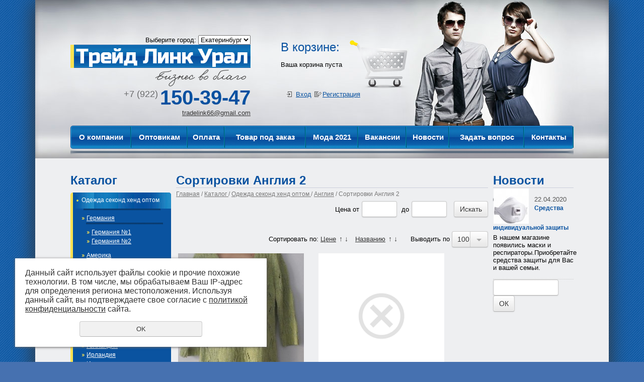

--- FILE ---
content_type: text/html; charset=UTF-8
request_url: http://tl66.net/katalog/178903/angliya_1/sortirovki-angliya-2/
body_size: 8352
content:
<!DOCTYPE html PUBLIC "-//W3C//DTD XHTML 1.0 Transitional//EN" "http://www.w3.org/TR/xhtml1/DTD/xhtml1-transitional.dtd">
<html xmlns="http://www.w3.org/1999/xhtml" lang="ru" xml:lang="ru">
<head>
	<meta http-equiv="Content-Type" content="text/html; charset=utf-8" /><meta http-equiv="Content-Language" content="ru" /><meta name="author" content="ur66.ru" /><meta name="format-detection" content="telephone=no" /><title>Сортировки  Англия 2 - Интернет-магазин &quot;Трейд Линк Урал&quot;, Екатеринбург, Тюмень, Челябинск</title><meta name="keywords" content="Сортировки  Англия 2" /><meta name="description" content="Интернет-магазин &quot;Трейд Линк Урал&quot;, Екатеринбург, Тюмень, Челябинск: Каталог : Сортировки  Англия 2" /><base href="http://tl66.net" /><link rel="shortcut icon" href="/favicon.png" type="image/png" /><link href="//47600.ru/uss-css/uss_style_8.6.0.min.css" rel="stylesheet" type="text/css" /><script src="//47600.ru/uss-js/jquery-1.9.1.min.js" type="text/javascript"></script><script src="//47600.ru/uss-js/jquery.formstyler.min.js" type="text/javascript"></script><script src="//47600.ru/uss-js/jquery.form.min.js" type="text/javascript"></script><script src="//47600.ru/uss-js/jquery.autocomplete.min.js" type="text/javascript"></script><script src="//47600.ru/uss-js/uss-script-8.6.0.min.js" type="text/javascript"></script>	<link href="css/style.css" rel="stylesheet" type="text/css" />
	
	<script language="javascript">
	$(document).ready(function() {
  $('.left_menu ul').each(function(index) {
    $(this).prev().addClass('collapsible').click(function() {
      if ($(this).next().css('display') == 'none') {
        $(this).next().slideDown(200, function () {
          $(this).prev().removeClass('collapsed').addClass('expanded');
        });
      }else {
        $(this).next().slideUp(200, function () {
          $(this).prev().removeClass('expanded').addClass('collapsed');
          $(this).find('ul').each(function() {
            $(this).hide().prev().removeClass('expanded').addClass('collapsed');
          });
        });
      }
      return false;
    });
  });
});
	
	</script>
	
	<script src="/js/slider.js"></script>
	<link href="css/slider.css" rel="stylesheet" type="text/css" />
</head>
<!-- asdasd -->
<body>
<div class="conteiner_1040">
	
	<div id="header">
		<div class="conteiner">
			<div id="logobox">
				
				<div>Выберите город:					
						<select onChange="if(this.options[this.selectedIndex].value!=''){window.location=this.options[this.selectedIndex].value}else{this.options[selectedIndex=0];}">							
							<option value="http://tl66.net/">Екатеринбург</option>
							<option value="http://ch.tl66.net/">Челябинск</option>
							<option value="http://t.tl66.net/">Тюмень</option>														
						</select>
				</div>

				<a href="/"><img src="img/logo.png"></a>
				<br>
				<div class="phone"><span class="cod">+7 (922)</span> <span class="num">150-39-47</span></div> 
				<div class="email"> <a href="mailto:tradelink66@gmail.com">tradelink66@gmail.com</a></div>
			</div>
			
			<div id="cart">
				<a class="basket_link" href="/basket/"></a>
				<p class="caption">В корзине:</p>
				<div class="uss_widget uss_widget_basket uss_basket_mini uss_basket_wrapper empty" data-countword="Товаров:" data-priceword="На сумму:"><div class="uss_widget_outer_content basket_widget_inner empty"><div class="amounts uss_hidden"><span class="countword">Товаров:</span> <span id="uss_block_basket_amount"></span></div><div class="totals uss_hidden"><span class="priceword">На сумму:</span> <span id="uss_block_basket_totals"></span></div><p>Ваша корзина пуста</p></div></div>			</div>
		
			<div id="auth">
				<!--<p class="caption"><a href="/feedback/">Адреса магазинов</a></p>-->
				<div><a href="/enter/">Вход</a> <a href="/registration/">Регистрация</a></div>
			</div>
		
			<div id="menu">
				<table><tr><td class=" o_kompanii"><a  class=" o_kompanii" href="o_kompanii/" title="О компании" >О компании</a></td><td class=" optovikam"><a  class=" optovikam" href="optovikam/" title="Оптовикам" >Оптовикам</a></td><td class=" oplata"><a  class=" oplata" href="oplata/" title="Оплата" >Оплата</a></td><td class=" tovar_pod_zakaz"><a  class=" tovar_pod_zakaz" href="tovar_pod_zakaz/" title="Товар под заказ" >Товар под заказ</a></td><td class=" moda_2021"><a  class=" moda_2021" href="moda_2021/" title="Мода  2021" >Мода  2021</a></td><td class=" vakansii_1"><a  class=" vakansii_1" href="vakansii_1/" title="Вакансии" >Вакансии</a></td><td class=" news"><a  class=" news" href="news/" title="Режим работы" >Новости</a></td><td class=" zadat_vopros"><a  class=" zadat_vopros" href="zadat_vopros/" title="Задать вопрос" >Задать вопрос</a></td><td class=" kontakty"><a  class=" kontakty" href="kontakty/" title="Контакты" >Контакты</a></td></tr></table>			</div>
		
		
		</div>
	</div>
	
	<div id="area">
		<div class="conteiner">
		
			<div class="left_panel">
			<h2>Каталог</h2>
			
				<div class="left_menu">
				<ul class="uss_eshop_menu totalItems_9"><li class="eshop_cat_178903 active first"><a href="http://tl66.net/katalog/178903/" class="eshop_cat_178903 active first">Одежда секонд хенд оптом </a><ul class='submenu'><li class="eshop_cat_229555 has_submenu"><a href='http://tl66.net/katalog/178903/229555/' class="eshop_cat_229555 has_submenu">Германия</a><ul class='submenu'><li class="eshop_cat_232961"><a href='http://tl66.net/katalog/178903/229555/germaniya_1_1/' class="eshop_cat_232961">Германия №1</a></li><li class="eshop_cat_232962"><a href='http://tl66.net/katalog/178903/229555/germaniya_2_1/' class="eshop_cat_232962">Германия №2</a></li></ul></li><li class="eshop_cat_253908 has_submenu"><a href='http://tl66.net/katalog/178903/amerika/' class="eshop_cat_253908 has_submenu">Америка</a><ul class='submenu'><li class="eshop_cat_232958"><a href='http://tl66.net/katalog/178903/amerika/amerika_el_paso_1/' class="eshop_cat_232958">Америка Эль Пасо</a></li></ul></li><li class="eshop_cat_253909 active has_submenu"><a href='http://tl66.net/katalog/178903/angliya_1/' class="eshop_cat_253909 active has_submenu">Англия</a><ul class='submenu'><li class="eshop_cat_232959"><a href='http://tl66.net/katalog/178903/angliya_1/second_hand_zavod_1-s_angliya/' class="eshop_cat_232959">SECOND HAND  Завод №1-S Англия</a></li><li class="eshop_cat_253923 active"><a href='http://tl66.net/katalog/178903/angliya_1/sortirovki-angliya-2/' class="eshop_cat_253923 active">Сортировки  Англия 2</a></li></ul></li><li class="eshop_cat_253907"><a href='http://tl66.net/katalog/178903/tal/' class="eshop_cat_253907">TAL</a></li><li class="eshop_cat_253910"><a href='http://tl66.net/katalog/178903/belgiya/' class="eshop_cat_253910">Бельгия</a></li><li class="eshop_cat_253911"><a href='http://tl66.net/katalog/178903/gollandiya/' class="eshop_cat_253911">Голландия</a></li><li class="eshop_cat_253912"><a href='http://tl66.net/katalog/178903/irlandiya/' class="eshop_cat_253912">Ирландия</a></li><li class="eshop_cat_253913"><a href='http://tl66.net/katalog/178903/italiya/' class="eshop_cat_253913">Италия</a></li><li class="eshop_cat_253914"><a href='http://tl66.net/katalog/178903/kanada/' class="eshop_cat_253914">Канада</a></li><li class="eshop_cat_253915"><a href='http://tl66.net/katalog/178903/maco/' class="eshop_cat_253915">МACO</a></li><li class="eshop_cat_253916"><a href='http://tl66.net/katalog/178903/norvegiya_1/' class="eshop_cat_253916">Норвегия</a></li><li class="eshop_cat_253917"><a href='http://tl66.net/katalog/178903/oman/' class="eshop_cat_253917">Оман</a></li><li class="eshop_cat_253918"><a href='http://tl66.net/katalog/178903/original-smes/' class="eshop_cat_253918">Оригинал смесь</a></li><li class="eshop_cat_253919"><a href='http://tl66.net/katalog/178903/polsha/' class="eshop_cat_253919">Польша</a></li><li class="eshop_cat_253920"><a href='http://tl66.net/katalog/178903/rasprodazha/' class="eshop_cat_253920">распродажа</a></li><li class="eshop_cat_253921"><a href='http://tl66.net/katalog/178903/skandinaviya_1/' class="eshop_cat_253921">Скандинавия</a></li><li class="eshop_cat_253922"><a href='http://tl66.net/katalog/178903/shveycariya/' class="eshop_cat_253922">Швейцария</a></li></ul></li><li class="eshop_cat_178902"><a href="http://tl66.net/katalog/178902/" class="eshop_cat_178902">Одежда Сток для взрослых</a><ul class='submenu'><li class="eshop_cat_225421"><a href='http://tl66.net/katalog/178902/stok_odezhda_dlya_vzroslyh_za_1_kg/' class="eshop_cat_225421">Одежда Сток для взрослых за 1 кг</a></li><li class="eshop_cat_225422"><a href='http://tl66.net/katalog/178902/225422/' class="eshop_cat_225422">Одежда Сток для взрослых за 1 шт</a></li></ul></li><li class="eshop_cat_225423"><a href="http://tl66.net/katalog/stok_odezhda_dlya_detey/" class="eshop_cat_225423">Одежда Сток  для детей</a><ul class='submenu'><li class="eshop_cat_251672"><a href='http://tl66.net/katalog/stok_odezhda_dlya_detey/stok_dlya_detey_za_kg./' class="eshop_cat_251672">Одежда Сток для детей за кг</a></li><li class="eshop_cat_251673"><a href='http://tl66.net/katalog/stok_odezhda_dlya_detey/stok_dlya_detey_za_sht./' class="eshop_cat_251673">Одежда Сток для детей за шт.</a></li></ul></li><li class="eshop_cat_224028"><a href="http://tl66.net/katalog/224028/" class="eshop_cat_224028">Трикотаж </a></li><li class="eshop_cat_224033"><a href="http://tl66.net/katalog/bele_glamour_sisi_colden_lady/" class="eshop_cat_224033">Белье мужское и женское</a><ul class='submenu'><li class="eshop_cat_224030"><a href='http://tl66.net/katalog/bele_glamour_sisi_colden_lady/224030/' class="eshop_cat_224030">Белье GiARDiNO</a></li><li class="eshop_cat_224408"><a href='http://tl66.net/katalog/bele_glamour_sisi_colden_lady/bele_jasst/' class="eshop_cat_224408">Белье YAST</a></li><li class="eshop_cat_224410"><a href='http://tl66.net/katalog/bele_glamour_sisi_colden_lady/bele_glamour/' class="eshop_cat_224410">Белье Glamour</a></li><li class="eshop_cat_224411"><a href='http://tl66.net/katalog/bele_glamour_sisi_colden_lady/bele_golden_lady/' class="eshop_cat_224411">Белье Golden Lady</a></li><li class="eshop_cat_224412"><a href='http://tl66.net/katalog/bele_glamour_sisi_colden_lady/bele_incanto/' class="eshop_cat_224412">Белье Incanto</a></li><li class="eshop_cat_224413"><a href='http://tl66.net/katalog/bele_glamour_sisi_colden_lady/innamore_1/' class="eshop_cat_224413">Белье Innamore</a></li><li class="eshop_cat_224414"><a href='http://tl66.net/katalog/bele_glamour_sisi_colden_lady/bele_pompea/' class="eshop_cat_224414">Белье Pompea</a></li><li class="eshop_cat_224419"><a href='http://tl66.net/katalog/bele_glamour_sisi_colden_lady/bele_yax/' class="eshop_cat_224419">Белье YAX</a></li><li class="eshop_cat_224435"><a href='http://tl66.net/katalog/bele_glamour_sisi_colden_lady/kupalniki/' class="eshop_cat_224435">Купальники</a></li></ul></li><li class="eshop_cat_225660"><a href="http://tl66.net/katalog/kolgotki/" class="eshop_cat_225660">Колготки</a><ul class='submenu'><li class="eshop_cat_225662"><a href='http://tl66.net/katalog/kolgotki/elledue/' class="eshop_cat_225662">Elledue</a></li><li class="eshop_cat_225663"><a href='http://tl66.net/katalog/kolgotki/filodoro/' class="eshop_cat_225663">Filodoro</a></li><li class="eshop_cat_225664"><a href='http://tl66.net/katalog/kolgotki/gatta/' class="eshop_cat_225664">Gatta</a></li><li class="eshop_cat_225665"><a href='http://tl66.net/katalog/kolgotki/glamour/' class="eshop_cat_225665">Glamour</a></li><li class="eshop_cat_225666"><a href='http://tl66.net/katalog/kolgotki/golden_lady/' class="eshop_cat_225666">Golden Lady</a></li><li class="eshop_cat_225667"><a href='http://tl66.net/katalog/kolgotki/incanto/' class="eshop_cat_225667">Incanto</a></li><li class="eshop_cat_225668"><a href='http://tl66.net/katalog/kolgotki/innamore/' class="eshop_cat_225668">Innamore</a></li><li class="eshop_cat_225669"><a href='http://tl66.net/katalog/kolgotki/levante/' class="eshop_cat_225669">Levante</a></li><li class="eshop_cat_225670"><a href='http://tl66.net/katalog/kolgotki/pompea/' class="eshop_cat_225670">Pompea</a></li><li class="eshop_cat_225672"><a href='http://tl66.net/katalog/kolgotki/omsa/' class="eshop_cat_225672">OMSA</a></li><li class="eshop_cat_225673"><a href='http://tl66.net/katalog/kolgotki/malemi/' class="eshop_cat_225673">Malemi</a></li></ul></li><li class="eshop_cat_253628"><a href="http://tl66.net/katalog/aksessuary-1/" class="eshop_cat_253628">Аксессуары</a></li><li class="eshop_cat_225409"><a href="http://tl66.net/katalog/oborudvanie_dlya_magazinov/" class="eshop_cat_225409">Оборудование для магазинов</a><ul class='submenu'><li class="eshop_cat_231226"><a href='http://tl66.net/katalog/oborudvanie_dlya_magazinov/plechiki/' class="eshop_cat_231226">Плечики</a></li><li class="eshop_cat_231228"><a href='http://tl66.net/katalog/oborudvanie_dlya_magazinov/upakovochnye_pakety/' class="eshop_cat_231228">Упаковочные пакеты</a></li><li class="eshop_cat_231227"><a href='http://tl66.net/katalog/oborudvanie_dlya_magazinov/veshala/' class="eshop_cat_231227">Вешала</a></li></ul></li><li class="eshop_cat_276450 last"><a href="http://tl66.net/katalog/sredstva-individualnoy-zaschity/" class="eshop_cat_276450 last">Средства индивидуальной защиты</a></li></ul>				</div>
			<div class="web"><div id="ok_group_widget"></div>
<script type="text/javascript">// <![CDATA[
!function (d, id, did, st) {
  var js = d.createElement("script");
  js.src = "http://connect.ok.ru/connect.js";
  js.onload = js.onreadystatechange = function () {
  if (!this.readyState || this.readyState == "loaded" || this.readyState == "complete") {
    if (!this.executed) {
      this.executed = true;
      setTimeout(function () {
        OK.CONNECT.insertGroupWidget(id,did,st);
      }, 0);
    }
  }}
  d.documentElement.appendChild(js);
}(document,"ok_group_widget","53483705466992","{width:200,height:200}");
// ]]></script>
<p>&nbsp;</p>
<script src="//vk.com/js/api/openapi.js?146" type="text/javascript"></script>
<!-- VK Widget -->
<div id="vk_groups"></div>
<script type="text/javascript">// <![CDATA[
VK.Widgets.Group("vk_groups", {mode: 3}, -369716609);
// ]]></script></div>
			</div>
			
			<div class="center">
				<div id="content">
					<h1>Сортировки  Англия 2</h1>
					<div id="speedbar"><a href="http://tl66.net" class="breadcrumbs_main">Главная</a> /  <a href="katalog/">Каталог </a>  /  <a href="katalog/178903/">Одежда секонд хенд оптом </a>  /  <a href="katalog/178903/angliya_1/">Англия</a>  /  Сортировки  Англия 2</div>
					<div class="section section_eshop id_70833"><div class="uss_section_content"><div class="uss_eshop_filters"><noindex><div class="uss_eshop_filters_block simple_filters">
					<form id="uss_block_filters" name="uss_block_filters" method="get" action="http://tl66.net/katalog/178903/angliya_1/sortirovki-angliya-2/"><div class="filter_price filter_item"><label>Цена</label><div class="inputs">&nbsp;от<input type="text" value="" name="minprice" class=" styler"/>&nbsp;до<input type="text" value="" name="maxprice" class=" styler"/></div></div>
						<div class="filter_submit">
							<input type="submit" value="Искать" class=" styler "/>
							
						</div>

					</form>
				</div><script type="text/javascript"></script></noindex></div><div class="uss_cleaner"></div><div id="eshop_pos_content"><div class="uss_eshop_sort_block">
<div class="sort_settings">
	<noindex>
		<span class="sort-title">Сортировать по:</span>
		<span class="sort-items">
	<a href="katalog/178903/angliya_1/sortirovki-angliya-2/?sort=price_asc">Цене</a>
		<span class="arrow">
			<a href="katalog/178903/angliya_1/sortirovki-angliya-2/?sort=price_asc" >&uarr;</a>
			<a href="katalog/178903/angliya_1/sortirovki-angliya-2/?sort=price_desc" >&darr;</a>
		</span>&nbsp;&nbsp;<a href="katalog/178903/angliya_1/sortirovki-angliya-2/?sort=title_asc">Названию</a>
	<span class="arrow">
		<a href="katalog/178903/angliya_1/sortirovki-angliya-2/?sort=title_asc" >&uarr;</a>
		<a href="katalog/178903/angliya_1/sortirovki-angliya-2/?sort=title_desc" >&darr;</a>
	</span></span>
	</noindex>
</div><div class="filter_show_by_links"><form method="GET" name="show_by_links">Выводить по <select name="show_by" class="show_by_count styler" onchange="this.form.submit();"><option value="10">10</option><option value="20">20</option><option value="30">30</option><option value="40">40</option><option value="50">50</option><option value="100" selected>100</option></select></form></div></div><div class="uss_cleaner"></div><div class="uss_shop_blocks_view uss_elements_list ">
			
		<div class="uss_eshop_item order_many" style="width: 254px;">
							<div class="posimg_item">
					<div class="uss_img_holder_outer" style="width: 256px;">
						<div class="uss_img_holder" style="width: 250px; height: 250px;">
							<a href="http://tl66.net/katalog/178903/angliya_1/sortirovki-angliya-2/dzhempera/" title="джемпера - Интернет-магазин &quot;Трейд Линк Урал&quot;, Екатеринбург, Тюмень, Челябинск">
			<img src="/uploadedFiles/eshopimages/icons/250x250_cropped/SAM_4860_3.JPG"  alt="джемпера - Интернет-магазин &quot;Трейд Линк Урал&quot;, Екатеринбург, Тюмень, Челябинск" class="pos_main_img"/>
			
		</a>													</div>
											</div>
				</div>
						<div class="uss_shop_name">
									<a href="http://tl66.net/katalog/178903/angliya_1/sortirovki-angliya-2/dzhempera/" title="Подробное описание товара">джемпера</a>
											</div>
							<div class="uss_shop_price">
																<span class="actual_price"><em class="price_class" data-clear-price="329">329</em> <em class="currency_class">руб.</em></span>
									</div>
			  				<div class="uss_shop_by">
				<span class="uss_eshop_amount_block">
					<span class="amount_title">Кол-во</span><input type="number" min="0" inputmode="numeric" pattern="\d*" class="basket_amount_class basket_amount_pos_3072379" id="basket_amount_pos_3072379" value="1"></span><a class="add_to_cart buy_from_cart equal_zero uss_pos_buttons"   onclick="return changeItemInBasket(this,3072379,false,$(this).siblings('.uss_eshop_amount_block').find('input.basket_amount_class').val(),0, '');" title="купить" data-item-id="3072379" data-title-tocart="купить">купить</a><div class="text_after_order_3072379" style="display:none;">Оформить заказ</div></div>
			
			
			
							<div class="uss_shop_uid"><strong>Код:</strong> Е8015619</div>
					</div>
			
		<div class="uss_eshop_item order_many" style="width: 254px;">
							<div class="posimg_item">
					<div class="uss_img_holder_outer" style="width: 256px;">
						<div class="uss_img_holder" style="width: 250px; height: 250px;">
							<a href="http://tl66.net/katalog/178903/angliya_1/sortirovki-angliya-2/kurtki-teplye/" title="куртки тёплые - Интернет-магазин &quot;Трейд Линк Урал&quot;, Екатеринбург, Тюмень, Челябинск">
				<img src="/uploadedFiles/eshopimages/icons/250x250_cropped/no_cover_500x500.png"  alt="Нет изображения" />
				
			</a>													</div>
											</div>
				</div>
						<div class="uss_shop_name">
									<a href="http://tl66.net/katalog/178903/angliya_1/sortirovki-angliya-2/kurtki-teplye/" title="Подробное описание товара">куртки тёплые</a>
											</div>
							<div class="uss_shop_price">
																<span class="actual_price"><em class="price_class" data-clear-price="369">369</em> <em class="currency_class">руб.</em></span>
									</div>
			  				<div class="uss_shop_by">
				<span class="uss_eshop_amount_block">
					<span class="amount_title">Кол-во</span><input type="number" min="0" inputmode="numeric" pattern="\d*" class="basket_amount_class basket_amount_pos_3778826" id="basket_amount_pos_3778826" value="1"></span><a class="add_to_cart buy_from_cart equal_zero uss_pos_buttons"   onclick="return changeItemInBasket(this,3778826,false,$(this).siblings('.uss_eshop_amount_block').find('input.basket_amount_class').val(),0, '');" title="купить" data-item-id="3778826" data-title-tocart="купить">купить</a><div class="text_after_order_3778826" style="display:none;">Оформить заказ</div></div>
			
			
			
							<div class="uss_shop_uid"><strong>Код:</strong> Е8015621</div>
					</div>
			
		<div class="uss_eshop_item order_many" style="width: 254px;">
							<div class="posimg_item">
					<div class="uss_img_holder_outer" style="width: 256px;">
						<div class="uss_img_holder" style="width: 250px; height: 250px;">
							<a href="http://tl66.net/katalog/178903/angliya_1/sortirovki-angliya-2/tolstovki_1/" title="толстовки - Интернет-магазин &quot;Трейд Линк Урал&quot;, Екатеринбург, Тюмень, Челябинск">
				<img src="/uploadedFiles/eshopimages/icons/250x250_cropped/no_cover_500x500.png"  alt="Нет изображения" />
				
			</a>													</div>
											</div>
				</div>
						<div class="uss_shop_name">
									<a href="http://tl66.net/katalog/178903/angliya_1/sortirovki-angliya-2/tolstovki_1/" title="Подробное описание товара">толстовки</a>
											</div>
							<div class="uss_shop_price">
																<span class="actual_price"><em class="price_class" data-clear-price="0">0</em> <em class="currency_class">руб.</em></span>
									</div>
			  				<div class="uss_shop_by">
				<span class="uss_eshop_amount_block">
					<span class="amount_title">Кол-во</span><input type="number" min="0" inputmode="numeric" pattern="\d*" class="basket_amount_class basket_amount_pos_3072383" id="basket_amount_pos_3072383" value="1"></span><a class="add_to_cart buy_from_cart greater_than_zero uss_pos_buttons"   onclick="return changeItemInBasket(this,3072383,false,$(this).siblings('.uss_eshop_amount_block').find('input.basket_amount_class').val(),0, '');" title="Купить" data-item-id="3072383" data-title-tocart="Купить">Купить</a><div class="text_after_order_3072383" style="display:none;">Оформить заказ</div></div>
			
			
			
							<div class="uss_shop_uid"><strong>Код:</strong> Е8015620</div>
					</div>
			
		<div class="uss_eshop_item order_many" style="width: 254px;">
							<div class="posimg_item">
					<div class="uss_img_holder_outer" style="width: 256px;">
						<div class="uss_img_holder" style="width: 250px; height: 250px;">
							<a href="http://tl66.net/katalog/178903/angliya_1/sortirovki-angliya-2/palto/" title="Пальто - Интернет-магазин &quot;Трейд Линк Урал&quot;, Екатеринбург, Тюмень, Челябинск">
				<img src="/uploadedFiles/eshopimages/icons/250x250_cropped/no_cover_500x500.png"  alt="Нет изображения" />
				
			</a>													</div>
											</div>
				</div>
						<div class="uss_shop_name">
									<a href="http://tl66.net/katalog/178903/angliya_1/sortirovki-angliya-2/palto/" title="Подробное описание товара">Пальто</a>
											</div>
							<div class="uss_shop_price">
																<span class="actual_price"><em class="price_class" data-clear-price="229">229</em> <em class="currency_class">руб.</em></span>
									</div>
			  				<div class="uss_shop_by">
				<span class="uss_eshop_amount_block">
					<span class="amount_title">Кол-во</span><input type="number" min="0" inputmode="numeric" pattern="\d*" class="basket_amount_class basket_amount_pos_3072381" id="basket_amount_pos_3072381" value="1"></span><a class="add_to_cart buy_from_cart greater_than_zero uss_pos_buttons"   onclick="return changeItemInBasket(this,3072381,false,$(this).siblings('.uss_eshop_amount_block').find('input.basket_amount_class').val(),0, '');" title="Купить" data-item-id="3072381" data-title-tocart="Купить">Купить</a><div class="text_after_order_3072381" style="display:none;">Оформить заказ</div></div>
			
			
			
							<div class="uss_shop_uid"><strong>Код:</strong> Е8015616</div>
					</div>
			
		<div class="uss_eshop_item order_many" style="width: 254px;">
							<div class="posimg_item">
					<div class="uss_img_holder_outer" style="width: 256px;">
						<div class="uss_img_holder" style="width: 250px; height: 250px;">
							<a href="http://tl66.net/katalog/178903/angliya_1/sortirovki-angliya-2/pidzhaki/" title="пиджаки - Интернет-магазин &quot;Трейд Линк Урал&quot;, Екатеринбург, Тюмень, Челябинск">
				<img src="/uploadedFiles/eshopimages/icons/250x250_cropped/no_cover_500x500.png"  alt="Нет изображения" />
				
			</a>													</div>
											</div>
				</div>
						<div class="uss_shop_name">
									<a href="http://tl66.net/katalog/178903/angliya_1/sortirovki-angliya-2/pidzhaki/" title="Подробное описание товара">пиджаки</a>
											</div>
							<div class="uss_shop_price">
																<span class="actual_price"><em class="price_class" data-clear-price="0">0</em> <em class="currency_class">руб.</em></span>
									</div>
			  				<div class="uss_shop_by">
				<span class="uss_eshop_amount_block">
					<span class="amount_title">Кол-во</span><input type="number" min="0" inputmode="numeric" pattern="\d*" class="basket_amount_class basket_amount_pos_3072382" id="basket_amount_pos_3072382" value="1"></span><a class="add_to_cart buy_from_cart greater_than_zero uss_pos_buttons"   onclick="return changeItemInBasket(this,3072382,false,$(this).siblings('.uss_eshop_amount_block').find('input.basket_amount_class').val(),0, '');" title="Купить" data-item-id="3072382" data-title-tocart="Купить">Купить</a><div class="text_after_order_3072382" style="display:none;">Оформить заказ</div></div>
			
			
			
							<div class="uss_shop_uid"><strong>Код:</strong> Е8015618</div>
					</div>
			
		<div class="uss_eshop_item order_many" style="width: 254px;">
							<div class="posimg_item">
					<div class="uss_img_holder_outer" style="width: 256px;">
						<div class="uss_img_holder" style="width: 250px; height: 250px;">
							<a href="http://tl66.net/katalog/178903/angliya_1/sortirovki-angliya-2/yubki/" title="Юбки - Интернет-магазин &quot;Трейд Линк Урал&quot;, Екатеринбург, Тюмень, Челябинск">
				<img src="/uploadedFiles/eshopimages/icons/250x250_cropped/no_cover_500x500.png"  alt="Нет изображения" />
				
			</a>													</div>
											</div>
				</div>
						<div class="uss_shop_name">
									<a href="http://tl66.net/katalog/178903/angliya_1/sortirovki-angliya-2/yubki/" title="Подробное описание товара">Юбки</a>
											</div>
							<div class="uss_shop_price">
																<span class="actual_price"><em class="price_class" data-clear-price="329">329</em> <em class="currency_class">руб.</em></span>
									</div>
			  				<div class="uss_shop_by">
				<span class="uss_eshop_amount_block">
					<span class="amount_title">Кол-во</span><input type="number" min="0" inputmode="numeric" pattern="\d*" class="basket_amount_class basket_amount_pos_3072384" id="basket_amount_pos_3072384" value="1"></span><a class="add_to_cart buy_from_cart greater_than_zero uss_pos_buttons"   onclick="return changeItemInBasket(this,3072384,false,$(this).siblings('.uss_eshop_amount_block').find('input.basket_amount_class').val(),0, '');" title="Купить" data-item-id="3072384" data-title-tocart="Купить">Купить</a><div class="text_after_order_3072384" style="display:none;">Оформить заказ</div></div>
			
			
			
							<div class="uss_shop_uid"><strong>Код:</strong> Е8015613</div>
					</div>
	</div></div></div></div><div class="cleaner"></div>				</div>
			</div>
			
			<div class="right_panel">
			<h2>Новости</h2>
				<div class="uss_widget_outer_content"><div class="news_block_item first last"><div class="image"><a href="http://tl66.net/news/sredstva-individualnoy-zaschity/"><img src="/uploadedFiles/newsimages/icons/70x70_cropped/3m9322-1.jpg"></a></div><div class="info"><div class="date">22.04.2020</div><div class="title"><a href="http://tl66.net/news/sredstva-individualnoy-zaschity/"><span class="tspan">Средства индивидуальной защиты</span></a></div><div class="preview"><p>В нашем магазине появились маски и респираторы.Приобретайте средства защиты для Вас и вашей семьи.</p></div></div></div></div>				
				
		<div class="subscribe_form">
			<form id="subscribeForm" method="POST" action="/subscribe/">
				
				<input type="hidden" name="action" value="subscribe">
				<div class="hnpot"><input type="text" name="name" value=""></div>
				<div class="emailfield"><input class="styler" type="text" value="" name="address"  placeholder=""/></div>
				
				<div class="send_button"><input class="styler" type="submit" value="ОК" /></div>
			</form>
		</div>				<script>
					$('input[name=names[]]').val('Е-mail');
				</script>
			</div>
		
			<div class="cleaner"></div>
		
		
			
				<div class="slider"><div class="slide-list"><div class="slide-wrap"><div class="slide-item"><a href="/"><img src="http://tl66.net/uploadedFiles/newsimages/big/9.png" alt="authentic" title="authentic" /></a></div><div class="slide-item"><a href=""><img src="http://tl66.net/uploadedFiles/newsimages/big/8.png" alt="Mexx" title="Mexx" /></a></div><div class="slide-item"><a href="/"><img src="http://tl66.net/uploadedFiles/newsimages/big/7.png" alt="Lee" title="Lee" /></a></div><div class="slide-item"><a href="http://tl66.net/about/"><img src="http://tl66.net/uploadedFiles/newsimages/big/6.png" alt="jennyfer" title="jennyfer" /></a></div><div class="slide-item"><a href="/"><img src="http://tl66.net/uploadedFiles/newsimages/big/5.png" alt="mustang" title="mustang" /></a></div><div class="slide-item"><a href="/"><img src="http://tl66.net/uploadedFiles/newsimages/big/4.png" alt="miss" title="miss" /></a></div><div class="slide-item"><a href="/"><img src="http://tl66.net/uploadedFiles/newsimages/big/3.png" alt="Kooka" title="Kooka" /></a></div><div class="slide-item"><a href="/"><img src="http://tl66.net/uploadedFiles/newsimages/big/2.png" alt="Vila" title="Vila" /></a></div><div class="slide-item"><a href="/"><img src="http://tl66.net/uploadedFiles/newsimages/big/1.png" alt="olsen" title="olsen" /></a></div></div></div></div>	


		
		</div>	
	</div>
	
	
	<div id="footer">
		<div class="conteiner">
		
			<div class="notice">
				При использовании материалов с сайта гиперрссылка на первоисточник обязательна
			</div>
			
			<div class="counters">
				<!--LiveInternet counter--><script type="text/javascript"><!--
document.write("<a href='http://www.liveinternet.ru/click' "+
"target=_blank><img src='//counter.yadro.ru/hit?t11.2;r"+
escape(document.referrer)+((typeof(screen)=="undefined")?"":
";s"+screen.width+"*"+screen.height+"*"+(screen.colorDepth?
screen.colorDepth:screen.pixelDepth))+";u"+escape(document.URL)+
";"+Math.random()+
"' alt='' title='LiveInternet: показано число просмотров за 24"+
" часа, посетителей за 24 часа и за сегодня' "+
"border='0' width='88' height='31'></a>")
//--></script><!--/LiveInternet-->
<script type="text/javascript">initStyler();</script>			</div>
			
			<div class="contacts">
				<!--<p class="caption"><a href="/feedback/">Адреса магазинов</a></p>-->
				<p>Телефон: +7 (922) 131-02-25</p>
			</div>
			
			<div class="copy">
				<div class="uss-site-copyright">&copy;&nbsp;2012 - 2026 "Трейд Линк Урал". Все права защищены.</div>			</div>
			
			<div class="nav">
				<a href="/sitemap/" class="sitemap">Карта сайта</a>      
				<a href="/feedback/" class="feedback">Написать нам</a>
			</div>
			
			<div class="powerd">
				<div class="ssnn-copyright ssnn-black"><a class="ssnn-copyright_logo" href="https://7600.ru/" target="_blank" title="Кабинет - создание сайтов Екатеринбург"><i class="g-png"><img src="//47600.ru/uss-img/7600-2011-logo/7600_mini_logo_black.png" width="86" height="24" alt="Кабинет - создание сайтов Екатеринбург" /></i></a><a class="ssnn-copyright_text" href="https://7600.ru/" target="_blank" title="Кабинет - создание сайтов Екатеринбург"><span>Создание сайтов</span></a></div>			</div>
		
		</div>
	</div>
	
</div>
</body>
</html><noindex>
	<div class="uss_privacy_policy_wrap type_2 fixed">
		<div class="uss_privacy_policy_inner">
			<div class="uss_privacy_policy_text">Данный сайт использует файлы cookie и прочие похожие технологии. В том числе, мы обрабатываем Ваш IP-адрес для определения региона местоположения. Используя данный сайт, вы подтверждаете свое согласие с <a href="/privacy-policy/" target="blank" rel="nofollow">политикой конфиденциальности</a> сайта.</div>
			<div class="uss_privacy_policy_button">
				<span>OK</span>
			</div>
		</div>
	</div>
</noindex>


--- FILE ---
content_type: text/css
request_url: http://tl66.net/css/style.css
body_size: 2059
content:
html, body {	border: none; margin: 0pt; padding: 0pt;	font-family: Arial;}body {	text-align: center;	font-size: 10pt;	background: #4671b0 url(../img/bg.jpg) repeat;}table, td {	padding: 0pt; margin: 0pt;}img { 	border: none;}a {color: #353535;}.cleaner {	clear: both; 	height: 1px;}.conteiner {	 width: 1000px;	 margin: 0pt auto;	 text-align: left;	 position: relative;}.conteiner_1040 {	 width: 1140px;	 margin: 0pt auto;	 text-align: left;	 box-shadow: 0px 0px 40px #353535;}h1, h2 {color: #0952a0;	font-size: 18pt;padding: 0;	margin: 0; }#header {text-align: left;background: url(../img/header.jpg) no-repeat;height: 315px;}#cart {background: url(../img/cart.png) no-repeat right top;	width: 260px; height: 100px; top: 80px;left: 418px;position: absolute;}#cart p.caption {color: #0952a0;	font-size: 18pt;padding: 0;	margin: 0;}#logobox {top: 70px;	left: 0;position: absolute; width: 358px; text-align: right;}#menu {height: 61px;	background: url(../img/menu.png) no-repeat; position: absolute; width: 1000px; left: 0; top:250px;}#menu table {width: 100%; border-collapse: collapse; padding: 0; margin: 0; border-spacing: 0; }#menu table td {vertical-align: middle; text-align: center; height: 46px; background: url(../img/menu_border.png) no-repeat right;}#menu table td.first {width: 110px;}#menu table td.last {background: none; width: 150px;}#menu table td a {font-size: 11pt; font-weight: bold; text-decoration: none; color: #fff; display: block; width: 100%; line-height: 46px;}#menu table td.first a {border-radius: 5px 0px 0px 0px;}#menu table td.last a {border-radius: 0px 5px 0px 0px;}#menu table td a:hover, #menu table td a.active {background: url(../img/menu_hover.jpg) repeat-x; color: #5e561e;}#auth {top: 180px;left: 430px;position: absolute;}#auth p.caption a{color: #0952a0; font-size: 10pt;}#auth div{background: url(../img/auth.png) no-repeat left center;}#auth div a {	color: #0952a0;	font-size: 10pt;padding-left: 18px;}#area {background: #eeeff1; padding: 30px 0px 20px 0px;}#area .left_panel {float: left; width: 200px; }#area .center {float: left; width: 620px; margin: 0px 10px;}#area .right_panel {float: left; width: 160px;}#subscribeForm .emailfield {float: left;}#subscribeForm .emailfield input{width: 110px;}#area .right_panel p.caption{margin: 0; padding: 0; padding-top: 10px; color: #454545;}.left_panel .left_menu {background: #0a53a0;width: 195px;border-left: 5px solid #f8e252;border-radius: 5px; margin-top: 10px;}.left_panel .left_menu ul li a:hover {color: #f8e252;}.left_panel .left_menu ul.submenu li a:hover {color: #f8e252;}.left_panel .left_menu ul {padding: 0; margin: 0; list-style: none; background: url(../img/menu_li.jpg) repeat center right; border-radius: 0px 5px 5px 0px;}	.left_panel .left_menu ul.submenu {display: none; padding: 10px 0px 10px 0px; background: #0a53a0 url(../img/shadow.png) no-repeat top; border-radius: 0px;}	.left_panel .left_menu li.active ul.submenu {display: block;}.left_panel .left_menu ul  li {padding: 0px 0px 0px 0px; text-align: left; margin: 0; background: url(../img/li_border.jpg) no-repeat bottom;}	.left_panel .left_menu ul.submenu  li {padding: 0px 0px 0px 10px; text-align: left; margin: 0; background: none;}		.left_panel .left_menu ul  li.first {border-radius: 0px 5px 0px 0px;}		.left_panel .left_menu ul  li.last {border-radius: 0px 0px 5px 0px;}.left_panel .left_menu ul  li a {color: #fff; font-size: 9pt; padding: 8px 0px 10px 10px; background: url(../img/li.png) no-repeat left center; text-decoration: none; margin-left: 7px; display: block;}	.left_panel .left_menu ul.submenu  li a {color: #fff; font-size: 9pt; padding: 2px 0px 2px 10px; background: url(../img/li2.png) no-repeat left center; text-decoration: underline; display: block;}.right_panel h2 {border-bottom: 1px solid #cbcdda;}.right_panel .news_block_item {margin: 0;}.right_panel .info {border-bottom: 1px dotted #ccc; padding: 15px 0px 15px 0px;}#area .right_panel .title a {font-size: 9pt; color: #0952a0; text-decoration: none; font-weight: bold;}#area .right_panel .date {color: #565656; padding-left: 25px; background: url(../img/clock.png) no-repeat left center;}#content h1 {border-bottom: 1px solid #cbcdda;}#content h2 {border-bottom: 1px dashed #cbcdda;}#footer {height: 75px; background: url(../img/footer.jpg) no-repeat bottom; position: relative; color: #454545; font-size: 9pt;}#footer .notice {color: #454545; position: absolute; top: 0; left: 0; width: 170px; font-size: 9pt;}#footer .counters {color: #454545; position: absolute; top: 0; left: 190px; width: 100px; font-size: 9pt;}#footer .contacts {width: 170px; top: 0pt; left: 320px; position: absolute;}#footer .contacts p {padding: 0pt; margin: 0pt;}#footer .contacts p.caption {padding-bottom: 17px;}#footer .contacts p.caption a {font-size: 10pt; color: #0952a0;}#footer .copy {position: absolute; top: 0; right: 180px;}#footer .nav {position: absolute; top: 30px; right: 180px; background: url(../img/nav.png) no-repeat left center;}#footer .nav a {color: #0952a0; padding-left: 15px;}#footer .powerd {position: absolute; right: 10px; top: 0;}.mainpage {padding: 10px 0px;}.mainpage table td {width: 50%;}.mainpage table td img { padding: 0px 10px 0px 0px;}.mainpage table td a {color: #0952a0; font-size: 11pt;}#speedbar {font-size: 9pt; padding-top: 5px; color: #787878;}#speedbar a {color: #787878; font-size: 9pt;}.mainpage table td {padding: 0; margin: 0;}.mainpage table td p {margin: 0;}.phone {position:relative;}.phone span.cod {font-size:18px; position:relative; top:5px; vertical-align:top; color:#6b6c6d;}.phone span.num {color:#0951a0; font-size: 40px; font-weight:bold;}.email {color:#6b6c6d;}.uss_shop_blocks_view .uss_eshop_item .uss_img_holder {border: none;}/**/#cart a.basket_link {	position: absolute;	left: 0;	top: 0;	display: block;	width: 260px;	height: 90px;	z-index: 1000;}/**/.widget {min-width: 0 !important;}#ok_group_widget {	margin-top: 40px;}.uss_eshop_item .uss_shop_name {height:47px; overflow: hidden;}.uss_eshop_item .uss_shop_name a {line-height:15px;}a.add_to_cart {	text-decoration: none;    background: #133f77;    color: #fff;    padding: 6px 10px;    border-radius: 3px;    border: 1px solid #133f77;	display: inline-block;}a.add_to_cart:hover {background: none; color:#133f77;}

--- FILE ---
content_type: text/css
request_url: http://tl66.net/css/slider.css
body_size: 900
content:
	
/* Slider */
.slider {
	/* Ширина контейнера */
	width: 1000px;
	/* Внешние тступы сверху и снизу */
	position: relative;
	/* Скроем то что выходит за границы */
	overflow: hidden;
	background: url(/img/slider.png) no-repeat;
	height: 53px;
}
/* Двойной клик по ссылкам вперед/назад вызывает выделение всех элементов слайдера,
поэтому предотвращаем это */
.slider::-moz-selection { background: transparent; color: #fff; text-shadow: none; }
.slider::selection { background: transparent; color: #fff; text-shadow: none; }

.slide-list {
	position: relative;
	margin: 0;
	padding: 0;
}
.slide-wrap {
	position: relative;
	left: 0px;
	top: 0;
	/* максимально возможная ширина обертки слайдера */
	width: 10000000px;
}
.slide-item {
	/* Ширина слайда */
	width: 100px;
	/* Внутренние отступы */
	padding: 15px 10px 0 10px;
	/* Обтекание */
	float: left;
	display: table-cell;
	vertical-align: middle;
	text-align: center;
}
.slide-title {
	/* Шрифт */
	font: bold 16px monospace;
	/* Указываем, что элемент блочный */
	display: block;
}

/* навигация вперед/назад */
.navy {
	/* абсолютное позиционирование */
	position: absolute;
	top: 0;
	z-index: 1;
	height: 100%;
	/* ширина ссылок */
	width: 30px;
	cursor: pointer;
}
.navy.disable {
	background: #dbdbdb;
}

/* навигация старт/пауза */
.auto {
	width: 7px;
	height: 11px;
	cursor: pointer;
	margin: 10px auto;
}

--- FILE ---
content_type: application/javascript; charset=UTF-8
request_url: http://tl66.net/js/slider.js
body_size: 891
content:
jQuery(document).ready(function(){
	function htmSlider(){
		/* Зададим следующие переменные */

		/* обертка слайдера */
		var slideWrap = jQuery('.slide-wrap');
		/* ссылки на предудыщий иследующий слайд */
		var nextLink = jQuery('.next-slide');
		var prevLink = jQuery('.prev-slide');

		var playLink = jQuery('.auto');
		
		var is_animate = false;
		
		/* ширина слайда с отступами */
		var slideWidth = jQuery('.slide-item').outerWidth();
		
		/* смещение слайдера */
		var newLeftPos = slideWrap.position().left - slideWidth;
		
		/* Клик по ссылке на следующий слайд */
		nextLink.click(function(){
			if(!slideWrap.is(':animated')) {
	
				slideWrap.animate({left: newLeftPos}, 500, function(){
					slideWrap
						.find('.slide-item:first')
						.appendTo(slideWrap)
						.parent()
						.css({'left': 0});
				});

			}
		});

		/* Клик по ссылке на предыдующий слайд */
		prevLink.click(function(){
			if(!slideWrap.is(':animated')) {
			
				slideWrap
					.css({'left': newLeftPos})
					.find('.slide-item:last')
					.prependTo(slideWrap)
					.parent()
					.animate({left: 0}, 500);

			}
		});
		
		
		/* Функция автоматической прокрутки слайдера */
		function autoplay(){
			if(!is_animate){
				is_animate = true;
				slideWrap.animate({left: newLeftPos}, 500, function(){
					slideWrap
						.find('.slide-item:first')
						.appendTo(slideWrap)
						.parent()
						.css({'left': 0});
					is_animate = false;
				});
			}
		}
		
		/* Клики по ссылкам старт/пауза */
		playLink.click(function(){
			if(playLink.hasClass('play')){
				playLink.removeClass('play').addClass('pause');
				jQuery('.navy').addClass('disable');
				timer = setInterval(autoplay, 1000);
			} else {
				playLink.removeClass('pause').addClass('play');
				jQuery('.navy').removeClass('disable');
				clearInterval(timer);
			}
		});

	timer = setInterval(autoplay, 2000);
	}

	/* иницилизируем функцию слайдера */
	
	htmSlider();
	
});